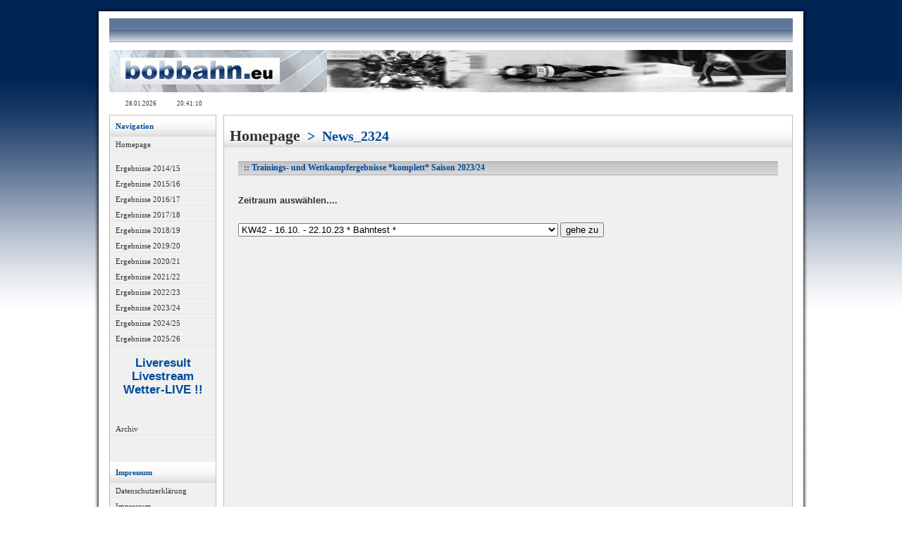

--- FILE ---
content_type: text/html; charset=UTF-8
request_url: https://bobbahn.eu/index.php?section=news_2324
body_size: 14307
content:
<!DOCTYPE HTML PUBLIC "-//W3C//DTD HTML 4.01 Transitional//EN" "http://www.w3.org/TR/html4/loose.dtd">
<html>
<head>
<meta http-equiv="Content-Type" content="text/html; charset=iso-8859-1">
<meta http-equiv="Content-Style-Type" content="text/css">
<meta name="keywords" content="sport, unterhaltung, bildergalerie, wallpaper, bilder, images, news, motorsport, 
bobsled, sled, skeleton, rodel, rennrodel, results, ergebnisse">
<meta name="language" content="de">
<meta name="pagetopic" content="Dienstleistung">
<meta name="audience" content="studenten, sch&uuml;ler, anf&auml;nger, alle">
<meta name="pagetype" content="Private Homepage">
<meta name="robots" content="index,follow">
<link rel="shortcut icon" href="/images/watch_logo.ico"/>
<title>Bobbahn Altenberg</title>
<!--Gewerbliche-Lizenz 351de7452a619a22b1bddad2c5725a4e-->
<link rel="stylesheet" media="all" type="text/css" href="format.css">
<script src="datumuhr.js" type="text/javascript"></script>
<script type="text/javascript">
function MM_openBrWindow(theURL,winName,features) { //v2.0
  window.open(theURL,winName,features);
}
</script>
</head>
<body onLoad="window.setTimeout('datumuhr()',1000)">
<table width="1012" border="0" align="center" cellpadding="0" cellspacing="0">
  <tr>
    <td class="bodytop"></td>
  </tr>
  <tr>
    <td height="823" align="left" valign="top" class="bodymain"><table width="1012" border="0" align="center" cellpadding="0" cellspacing="0">
      <tr>
        <td width="15"><img src="images/spacer.png" width="21" height="1" alt="*"></td>
        <td width="970" height="650" align="left" valign="top"><table width="970" border="0" align="center" cellpadding="0" cellspacing="0">
          <tr>
            <td>
            <div class="menu bubplastic horizontal grau">
	<ul>
		<li></li>
        <li></li>
        <li></li>
        <li></li>
		<li></li>
	</ul>
	<br class="clearit">
	</div></td>
            </tr>
        </table>
          <table width="970" border="0" align="center" cellpadding="0" cellspacing="0">
            <tr>
              <td height="10"></td>
            </tr>
            <tr>
              <td class="logo"><table width="970" border="0" cellspacing="0" cellpadding="0">
                <tr>
                  <td width="502"></td>
                  <td width="468" align="right">
                  <!-- Um die Werbebanner und Copyright Hinweise zu entfernen, muss man eine Lizens erwerben --><!-- Ende des Inweises -->
                  </td>
                </tr>
              </table></td>
            </tr>
            <tr>
              <td height="10"></td>
            </tr>
            <tr>
              <td>
              <table width="98%" border="0" align="center" cellpadding="0" cellspacing="0">
          <tr>
            <td width="5%" align="left">
            <form action="get" name="anzeige"><input size="12" name="date" class="datum">
            </form></td>
            <td width="5%" align="left">
            <form action="get" name="anzeige2"><input type="text" name="time" size="12" class="zeit">
            </form></td>
            <td width="88%" align="right">
            <!-- Search Google -->
          <FORM method="get" action="http://www.google.de/search" target="_blank">
          <div align="right">
            </FORM>
          <!-- Search Google --></td>
          </tr>
        </table>
              </td>
            </tr>
            <tr>
              <td height="10"></td>
            </tr>
          </table>
          <table width="970" border="0" align="center" cellpadding="0" cellspacing="0">
            <tr>
              <td width="150" height="438" align="left" valign="top" class="row1">
              <table width="100%" cellpadding="0" cellspacing="0" border="0">
            <tr>
          <td class="kategorien">Navigation</td>
          <tr align="left"><td><a href="index.php?section=home" title="Homepage" class="mainlevel">Homepage</a></td></tr>
          <tr align="left">
            <td>&nbsp;</td>
          </tr>
          <tr align="left">
            <td><a href="index.php?section=news" title="News" class="mainlevel"> Ergebnisse 2014/15</a></td></tr>
                    <tr align="left">
                      <td height="22"><a href="index.php?section=news_1516" title="News" class="mainlevel">Ergebnisse 2015/16</a></td>
                    </tr>
                    <tr align="left">
                      <td height="13"><a href="index.php?section=news_1617" title="News" class="mainlevel">Ergebnisse 2016/17</a></td>
                    </tr>
                    <tr align="left">
                      <td height="13"><div align="center"><a href="index.php?section=news_1718" title="News" class="mainlevel">Ergebnisse 2017/18</a></div></td>
                    </tr>
                    <tr align="left">
                      <td height="13"><a href="index.php?section=news_1819" title="News" class="mainlevel">Ergebnisse 2018/19</a></td>
                    </tr>
                    <tr align="left">
                      <td height="22"><a href="index.php?section=news_1920" title="News" class="mainlevel">Ergebnisse 2019/20</a></td>
                    </tr>
                    <tr align="left">
                      <td height="22"><a href="index.php?section=news_2021" title="News" class="mainlevel">Ergebnisse 2020/21</a></td>
                    </tr>
                    <tr align="left">
                      <td height="22"><a href="index.php?section=news_2122" title="News" class="mainlevel">Ergebnisse 2021/22</a></td>
                    </tr>
                    <tr align="left">
                      <td height=""><a href="index.php?section=news_2223" title="News" class="mainlevel">Ergebnisse 2022/23</a></td>
                    </tr>
                     <tr align="left">
                      <td height=""><a href="index.php?section=news_2324" title="News" class="mainlevel">Ergebnisse 2023/24</a></td>
                    </tr>
                     <tr align="left">
                       <td height="20"><a href="index.php?section=news_2425" title="News" class="mainlevel">Ergebnisse 2024/25</a></td>
                     </tr>
                    <tr align="left">
                    <td height="20"><a href="index.php?section=news_2526" title="News" class="mainlevel">Ergebnisse 2025/26</a></td>
                     </tr>
                    <tr align="left">
                      <td height=""><h2 align="center"><strong><a href="javascript:;" onClick="MM_openBrWindow('content/flashresult.html','liveresult','scrollbars=yes,resizable=yes,width=700,height=2000')">Liveresult</a></strong><br>
                          <a href="https://youtube.com/bobbahnaltenberg/live?rel=0" target="_blank">Livestream</a><br>
                          <a href="https://app.weathercloud.net/d9043124088#profile" target="_new"><strong>Wetter-LIVE !!</strong></a></h2></td>
                    </tr>
                    <tr align="left">
                      <td height="22">&nbsp;</td>
                    </tr>
                    <tr align="left"><td><a href="index.php?section=archiv" title="Archiv" class="mainlevel">Archiv</a></td></tr>
          </table>
          <br>
          <table width="100%" cellpadding="0" cellspacing="0" border="0">
            <tr align="left">
              <td>&nbsp;</td>
            </tr>          
          </table>
          <br>
          <table width="100%" cellpadding="0" cellspacing="0" border="0">
          <tr>
          <td class="kategorien">Impressum</td>
          <tr align="left">
            <td><a href="index.php?section=kontakt" title="Kontakt" class="mainlevel">Datenschutzerkl&auml;rung</a></td></tr>
          <tr align="left"><td><a href="index.php?section=impressum" title="Impressum" class="mainlevel">Impressum</a></td></tr>
          <tr align="left"><td><a href="index.php?section=disclaimer" title="Rechtliche Hinweise" class="mainlevel">Rechtliche Hinweise</a></td></tr>
          </table>
          <br>
          <br>
         <table width="100%" cellpadding="0" cellspacing="0" border="0">
           <tr align="left"><td>&nbsp;</td></tr>
         </table>
         <br></td>
              <td width="10"><img src="images/spacer.png" width="10" height="1" alt="*"></td>
              <td width="810" align="left" valign="top" class="row2">
                <h1>
                  <style type="text/css">
.seite_content tr td table tr .themen {
	font-weight: bold;
}
.seite_content tr td table tr td table tr td {
	font-weight: bold;
	text-align: center;
}
</style>
<script type="text/javascript">
function MM_jumpMenuGo(objId,targ,restore){ //v9.0
  var selObj = null;  with (document) { 
  if (getElementById) selObj = getElementById(objId);
  if (selObj) eval(targ+".location='"+selObj.options[selObj.selectedIndex].value+"'");
  if (restore) selObj.selectedIndex=0; }
}
</script>
<table width="100%" cellpadding="0" cellspacing="0" border="0">
  <tr>
    <td align="left" class="leiste"><a href="index.php?section=home" title="">Homepage</a>&nbsp; >&nbsp;
    <strong>News_2324</strong></td>
  </tr>
</table>
<table width="100%" cellpadding="0" cellspacing="0" border="0" class="seite_content">
  <tr>
    <td height="302" align="left" valign="top"><table width="100%" border="0" cellspacing="0" cellpadding="0">
      <tr class="seite_content">
        <td class="class" height="368" align="left" valign="top"><table width="100%" border="0" cellspacing="0" cellpadding="0">
          <tr>
            <td class="themen"><div align="left"><strong>:: Trainings- und Wettkampfergebnisse *komplett* Saison 2023/24</strong></div></td>
          </tr>
        </table>
          <h3><strong> <br />
            Zeitraum aus</strong>w&auml;hlen....</h3>
          <form name="form" id="form">
            <p><br />
              <select name="jumpMenu" id="jumpMenu">
                <option value="index.php?section=kw42_23">KW42 - 16.10. - 22.10.23 * Bahntest *</option>
                <option value="index.php?section=kw43_23">KW43 - 23.10. - 29.10.23 * int. Rodeltraining / Rodeltraining BSD NK2 *</option>
                <option value="index.php?section=kw44_23">KW44 - 30.10. - 05.11.23 * Rodeltraining BSD OK / PK *</option>
                <option value="index.php?section=kw45_23">KW45 - 06.11. - 12.11.23 * Training BSD BOB / SKE - GER *</option>
                <option value="index.php?section=kw46_23">KW46 - 13.11. - 19.11.23 * Rodeltraining BSD OK / PK *</option>
                <option value="index.php?section=kw47_23">KW47 - 20.11. - 26.11.23 * Bobtraining / Quali BSD GER *</option>
                <option value="index.php?section=kw48_23">KW48 - 27.11. - 03.12.23 * Bobtraining BSD GER / Rodeltraining RBSV *</option>
                <option value="index.php?section=kw49_23">KW49 - 04.12. - 10.12.23 * LV Training Rodeln / Skeleton *</option>
                <option value="index.php?section=kw50_23">KW50 - 11.12. - 17.12.23 * LV Bobtraining / int. Rodeltraining *</option>
                <option value="index.php?section=kw51_23">KW51 - 18.12. - 24.12.23 * EC Skeleton *</option>
                <option value="index.php?section=kw52_23">KW52 - 25.12. - 31.12.23 * Deutsche Meisterschaften Rennrodel *</option>
                <option value="index.php?section=kw01_24">KW01 - 01.01. - 07.01.24 * EC Bob *</option>
                <option value="index.php?section=kw02_24">KW02 - 08.01. - 14.01.24 * EC Bob / Sparkassen LJS Rodel *</option>
                <option value="index.php?section=kw03_24">KW03 - 15.01. - 21.01.24 * int. Rodeltraining *</option>
                <option value="index.php?section=kw04_24">KW04 - 22.01. - 28.01.24 * Rodel WM *</option>
                <option value="index.php?section=kw05_24">KW05 - 29.01. - 04.02.24 * WC Rodeln *</option>
                <option value="index.php?section=kw06_24">KW06 - 05.02. - 11.02.24 * LV Skeleton / Rodeln / int. Bob- &amp; Skeleton *</option>
                <option value="index.php?section=kw07_24">KW07 - 12.02. - 18.02.24 * WC Bob- &amp; Skeleton *</option>
                <option value="index.php?section=kw08_24">KW08 - 19.02. - 25.02.24 * LV / DJM Bob *</option>
                <option value="index.php?section=kw09_24">KW09 - 26.02. - 03.03.24 * DJC Skeleton / Dt. Rodel-Cup Jgd. A - Jun. B *</option>
                <option value="index.php?section=kw10_24">KW10 - 04.03. - 10.03.24 * Bob- und Skeletontraining GER *</option>
              </select>
              <input type="button" name="go_button" id= "go_button" value="gehe zu" onclick="MM_jumpMenuGo('jumpMenu','parent',0)" />
            </p>
            <p>&nbsp;</p>
          </form>
          <p>&nbsp;</p>
          <p>&nbsp;</p>
          <p>&nbsp;</p>
          <p>&nbsp;</p>
          <br /></td>
      </tr>
      <tr>
        <td height="150" align="left" valign="top"><br></td>
      </tr>
    </table>
      <br>
    </td>
  </tr>
</table>                </h1></td>
            </tr>
          </table>
          <table width="970" border="0" align="center" cellpadding="0" cellspacing="0">
            <tr>
              <td align="left" valign="middle">
                <table width="970" border="0" cellspacing="0" cellpadding="0" class="footer_link">
                  <tr>
                    <td width="613" align="left" valign="top">
                      <a href="index.php?section=kontakt" title="Kontakt">Datenschutz</a> | 
                      <a href="index.php?section=impressum" title="Impressum">Impressum</a><br>
                      &copy; 2025/26 www.bobbahn.eu Alle Rechte vorbehalten. 
                      <a href="index.php?section=disclaimer" title="Rechtliche Hinweise">Rechtliche Hinweise</a> 
                      <!-- Um die Werbebanner und Copyright Hinweise zu entfernen, muss man eine Lizens erwerben -->
                      Powered by  mrs. romy</td>
                    <td width="355">&nbsp;</td>
                    </tr>
                </table></td>
            </tr>
            <tr>
              <td height="12" align="left" valign="middle"></td>
              </tr>
          </table>
          </td>
        <td width="15"><img src="images/spacer.png" width="21" height="1" alt="*"></td>
      </tr>
    </table></td>
  </tr>
  <tr>
    <td height="2" class="bodybottom"></td>
  </tr>
</table>
</body>
</html>

--- FILE ---
content_type: text/css
request_url: https://bobbahn.eu/format.css
body_size: 5587
content:
/* Based on the original Style
Edited by Xsite24 - http://www.xsite24.de - last updated 04-10-09 */

/* The content of the posts (body of text) */
body{background:#ffffff url(images/body.png) top left repeat-x; text-align:center; color:#333333;
font-size:11px;font-family:Tahoma, Arial, Verdana, Helvetica;margin:10px;padding:0;}

/* General font families for common tags */
font,th,td,p{font-size:11px;font-family:Tahoma, Arial, Verdana, Helvetica;}

/* General text */
.gensmall{font-size:11px}
td.genmed,.genmed{font-size:11px}
.explaintitle{font-size:11px;font-weight:bold;color:#FFFFFF}

/* General page style */
a:link,a:active,a:visited,a.postlink{color:#014A99; text-decoration:none}
a:hover{color:#014A99; text-decoration:none}

a.link2{color:#DEEEF3}
a.link2:visited{color:#DEEEF3}

/* This is the gradient background at the top of the page */
.bodytop{background: url(images/bodytop.png) no-repeat; height:16px;}
.bodymain{background: url(images/bodymain.png) repeat-y; height:600px;}
.bodybottom{background: url(images/bodybottom.png) no-repeat; height:16px;}
.logo{background: url(images/logo/logo.jpg) no-repeat; height:60px;}
.footer_link {background: url(images/footer.png) repeat-x; height:40px; border:0px solid #C0C0C0; border-width: 1px 1px 1px 1px;
font-family:Tahoma;font-size:1.0em;color:#333333;text-decoration:none; padding-left:1.3em; line-height: 1.6em;}
.footer_link a:link, .footer_link a:visited{font-family:Tahoma;font-size:1.0em;color:#014A99;text-decoration:none;}	
.footer_link a:hover {color: #666666;text-decoration: underline;}

/* SUCHE INPUT */

input.post,textarea.post{background:#F5F5F5;border:0px solid #191919; border-width: 1px 0px 0px 1px;
font-size:1.0em; color: #333333; font-family:Tahoma;padding-bottom:2px;padding-left:2px}
input.suchen_but{font-family:Tahoma;font-size:.9em;color:#000000;}

/* BUBBLE PLASTIC HORIZONTAL MENU */

.clearit {
	margin: 0;
	padding: 0;
	height: 0;
	clear: both;
}

.bubplastic.horizontal {
	width: 100%;
	height: 35px;
	margin: 0;
	padding: 0;
	background: #6D839F url(images/bg-bubplastic.gif) top left repeat-x;
}
.bubplastic.horizontal ul {
	list-style: none;
	margin: 0;
	padding: 0;
}
.bubplastic.horizontal ul li {
	float: left;
	margin: 0;
	padding: 0;
	background: transparent url(images/bg-bubplastic-button.gif) top left no-repeat;
}

.bubplastic.horizontal ul li a {
	display: block;
	height: 35px;
	padding-left: 20px;
	float: left;
	font-family:arial;
	font-size: 1.1em;
	font-weight:bold;
	color: #ffffff;
	text-decoration: none;
}

.bubplastic.horizontal ul li a span.menu_ar {
	display: block;
	float: left;
	height: 35px;
	padding-top: 6px;
	padding-right: 20px;
	background: transparent url(images/bg-bubplastic-button.gif) top right no-repeat;
	cursor: pointer;
}

/* GRAU HOVER */
.bubplastic.grau ul li a:hover,
.bubplastic.grau ul li.highlight a {
	background: transparent url(images/bg-bubplastic-h-grau.gif) top left no-repeat; color:#014A99;
}
.bubplastic.grau ul li a:hover span.menu_ar,
.bubplastic.grau ul li.highlight a span.menu_ar {
	background: transparent url(images/bg-bubplastic-h-grau.gif) top right no-repeat; color:#014A99;
}

/* END BUBBLE PLASTIC HORIZONTAL MENU */

/* Main table cell colours and backgrounds */
.row1{background:#f0f0f0; border:0px solid #C0C0C0; border-width: 1px 1px 1px 1px;}
.row2{border:0px solid #C0C0C0; border-width: 1px 1px 1px 1px;}

/* LINKS MENU */

a.mainlevel:link, a.mainlevel:visited {
  display: block;
	background: url(images/bus_seperator_horiz.png) bottom left repeat-x;
	font-family:Tahoma;
	font-size:1.0em;
	color: #333333;
	text-align: left;
	height: 22px;
	line-height: 22px;
	text-indent: 8px;
	width: 150px;
}

a.mainlevel:hover {
	background-position: bottom;
	text-decoration: none;
	color: #666666;
}

/* END LINKS MENU */

/* Table Header cells */
.themen{background:#CCCCCC url(images/themen.png) repeat-x; color:#014A99;font-family:Tahoma;font-size:1.1em;font-weight:bold;
height:20px;white-space:nowrap;text-align:left;padding-left:8px;padding-right:8px;padding-top: 0px}
.leiste{background:#f0f0f0 url(images/leiste.png) repeat-x; color:#014A99;font-family:Tahoma;font-size:.9em;
height:30px;white-space:nowrap;text-align:left;padding-left:8px;padding-right:8px;padding-top: 0px}
.leiste a:link, .leiste a:visited{font-family:Tahoma;font-size:1.1em;color:#333333;text-decoration:none;}	
.leiste a:hover {color: #666666;text-decoration: underline;}
.seite_content{background:#f0f0f0; text-align:left;padding-left:20px;padding-right:20px;padding-top: 20px;}
.seite_content a:link, .seite_content a:visited{font-family:Tahoma;font-size:1.0em;color:#014A99;text-decoration:underline;}	
.seite_content a:hover {color: #666666;text-decoration: underline;}
.kategorien{background:#f0f0f0 url(images/leiste.png) repeat-x; color:#014A99; font-family:Tahoma;font-size:1.0em;font-weight:bold;
height:30px;white-space:nowrap;text-align:left;padding-left:8px;padding-right:8px}

/* This is the border line & background colour round the entire page */
.bodyline{background:#f0f0f0;}

/* TITLE */

.maintitle a:link, .maintitle a:visited{font-family:Arial;font-size:1.8em;color:#415E88;text-decoration:none;
text-align:left;padding-left:10px;padding-right:0px;padding-top: 0px}
.maintitle a:hover {color: #333333;text-decoration: underline;}

/* Form elements */
form{display:inline}

/* Gets rid of the need for border="0" on hyperlinked images */
img{border:0 solid}

/* uhr - datum */

input.datum {
font-family:Verdana;
font-size:.8em;
background:transparent;
border:solid 0px #000000;
text-align:center;
color:#333333

}

input.zeit{
font-family:Verdana;
font-size:.8em;
background:transparent;
border:solid 0px #000000;
text-align:center;
color:#333333
}

form {margin-bottom:0px;}


--- FILE ---
content_type: text/javascript
request_url: https://bobbahn.eu/datumuhr.js
body_size: 840
content:


function datumuhr()

 {

   var jahr;
   var monat;
   var tag;
   var stunden;
   var minuten;
   var sekunden;

   var AktuellesDatum=new Date();

       jahr=AktuellesDatum.getFullYear ();
       monat=AktuellesDatum.getMonth ()+1;
       tag=AktuellesDatum.getDate ();
       stunden=AktuellesDatum.getHours ();
       minuten=AktuellesDatum.getMinutes ();
       sekunden=AktuellesDatum.getSeconds ();

if (stunden<10)
         {
           stunden="0"+String(stunden);
         }
       if (minuten<10)
         {
           minuten="0"+String(minuten);
         }
       if (sekunden<10)
         {
           sekunden="0"+String(sekunden);
         }
       if (tag<10)
         {
           tag="0"+String(tag);
         }
       if (monat<10)
         {
           monat="0"+String(monat);
         }


window.document.anzeige.date.value=tag+"."+monat+"."+jahr;
       window.document.anzeige2.time.value=stunden+":"+minuten+":"+sekunden;
window.setTimeout ('datumuhr()',1000);


 }

